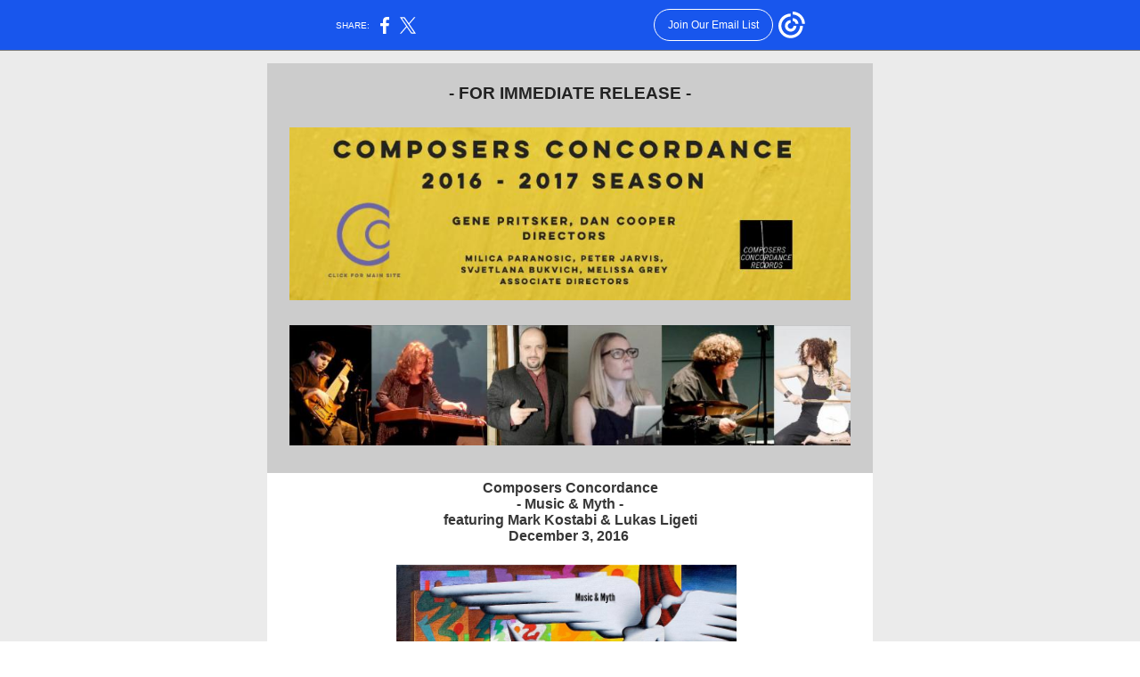

--- FILE ---
content_type: text/html; charset=utf-8
request_url: https://myemail.constantcontact.com/Composers-Concordance-presents--Music---Myth-.html?soid=1116163793508&aid=WOItPwsIZAU
body_size: 4451
content:
<html xmlns:fb="http://www.facebook.com/2008/fbml">
 <head>
  <title>Composers Concordance presents 'Music &amp; Myth'</title>
 <script type="text/javascript">
var __plink_targets = {
"linkedin.post": "https://s.rs6.net/t?sid=1116163793508&e=WOItPwsIZAU&c=4&r=1",
"addthis.share": "https://s.rs6.net/t?sid=1116163793508&e=WOItPwsIZAU&c=5&r=1",
"facebook.like": "https://s.rs6.net/t?sid=1116163793508&e=WOItPwsIZAU&c=2&r=0",
"twitter.tweet": "https://s.rs6.net/t?sid=1116163793508&e=WOItPwsIZAU&c=3&r=1",
"x.tweet": "https://s.rs6.net/t?sid=1116163793508&e=WOItPwsIZAU&c=3&r=1",
"facebook.share": "https://s.rs6.net/t?sid=1116163793508&e=WOItPwsIZAU&c=1&r=1",
"facebook.send": "https://s.rs6.net/t?sid=1116163793508&e=WOItPwsIZAU&c=6&r=0",
"permalink.view": "https://s.rs6.net/t?sid=1116163793508&e=WOItPwsIZAU&c=0&r=0"
};
</script>
<script type="text/javascript" src="https://myemail-op.constantcontact.com/page/js/campaignPage.js?soid=etyxiqpab&visitorHost=https%3A%2F%2Fvisitor.constantcontact.com&pageName=Composers%20Concordance%20presents%20'Music%20%26%20Myth'"></script>
</head>
 <body topmargin="0" leftmargin="0" rightmargin="0">
  <!--Copyright (c) 1996-2016 Constant Contact. All rights reserved.  Except as permitted under a separate
written agreement with Constant Contact, neither the Constant Contact software, nor any content that appears on any Constant Contact site,
including but not limited to, web pages, newsletters, or templates may be reproduced, republished, repurposed, or distributed without the
prior written permission of Constant Contact.  For inquiries regarding reproduction or distribution of any Constant Contact material, please
contact legal@constantcontact.com.--> 
  <div id="rootDiv" align="center"> 
   <table class="OuterBGColor" style="background-color:#EBEBEB;" bgcolor="#EBEBEB" border="0" width="100%" cellspacing="0" cellpadding="0"> 
    <tbody>
     <tr> 
      <td class="Body" style="padding:14px 14px 14px 14px;" valign="top" rowspan="1" colspan="1" align="center"> 
       <table class="TopMarginBGColor" style="background:transparent;" border="0" width="100%" cellspacing="0" cellpadding="0"> 
        <tbody>
         <tr> 
          <td valign="top" width="100%" rowspan="1" colspan="1" align="center"> 
           <table class="TopMarginWidth" style="width:600px;" border="0" width="1" cellspacing="0" cellpadding="0"> 
            <tbody>
             <tr> 
              <td class="TopMargin" style="padding:0px 0px 0px 0px;" valign="top" width="100%" rowspan="1" colspan="1" align="center"> 
               <table style="background-color:#cccccc;display:table;" bgcolor="#CCCCCC" border="0" width="100%" cellpadding="0" cellspacing="0" id="content_LETTER.BLOCK17">
                <tbody>
                 <tr>
                  <td class="Content" style="padding:8px 20px 8px 20px;color:#7f34a4;font-size:12pt;font-family:Arial, Helvetica, sans-serif;" valign="top" rowspan="1" colspan="1" align="left"> 
                   <div style="text-align:center;" align="center">
                    <strong> 
                     <div style="color:#222222;font-size:13px;font-family:arial, sans-serif;">
                      <br>
                     </div> 
                     <div style="color:#222222;font-size:13px;font-family:arial, sans-serif;"> 
                      <div>
                       <span style="font-size:14pt;">- FOR IMMEDIATE RELEASE -<br><br></span>
                      </div> 
                      <img height="194" vspace="5" border="0" name="ACCOUNT.IMAGE.144" hspace="5" width="630" src="https://files.constantcontact.com/462eb80e301/23d9cf51-2a7f-4966-a81f-cf7c38155461.jpg?a=1126208328607"> &nbsp;
                      <span style="font-family:'Helvetica Neue';"><b style="font-size:16px;"><b style="color:#b166d6;font-size:16px;font-family:Arial, Helvetica, sans-serif;text-align:center;">&nbsp;</b>&nbsp; &nbsp;</b>&nbsp; <strong><img vspace="5" border="0" name="ACCOUNT.IMAGE.149" hspace="5" width="630" src="https://files.constantcontact.com/462eb80e301/200aea81-811a-450f-87dd-63ca94c393c9.jpg?a=1126208328607"></strong></span>
                     </div> <br></strong>
                   </div> </td>
                 </tr>
                </tbody>
               </table>
               <table style="background-color:#ffffff;" bgcolor="rgb(255, 255, 255)" border="0" width="100%" cellspacing="0" cellpadding="0" id="content_LETTER.BLOCK4">
                <tbody>
                 <tr>
                  <td class="TopContent" style="padding:8px 20px 8px 20px;color:#373737;" valign="top" rowspan="1" colspan="1" align="center"> 
                   <div style="text-align:center;" align="center"> 
                    <div>
                     <span style="font-size:12pt;font-family:Arial,Helvetica,sans-serif;"><b>Composers Concordance<br>- Music &amp; Myth -<br>featuring Mark Kostabi &amp; Lukas Ligeti<br>December 3, 2016&nbsp;</b></span>
                    </div> 
                    <br>
                    <div>
                     <span class="aQJ" style="z-index:-1;top:2px;"> 
                      <div style="margin:0px;font-size:12pt;font-family:Helvetica;">
                       <strong> <img height="318" vspace="5" border="0" name="ACCOUNT.IMAGE.163" hspace="5" width="382" src="https://files.constantcontact.com/462eb80e301/5863bafd-8c5e-4dc2-8268-b211891a2efb.jpg?a=1126208328607"> &nbsp;</strong>
                      </div> 
                      <div style="margin:0px;font-size:16pt;font-family:Helvetica;text-align:left;" align="left">
                       <b><b>&nbsp;&nbsp;</b></b>
                       <b>&nbsp;</b> 
                       <div style="color:#000000;font-size:11pt;font-family:Arial,Helvetica,sans-serif;">
                        <strong> 
                         <div>
                          <span class="aQJ" style="z-index:-1;top:2px;">December 3</span>rd @ 7pm&nbsp;
                         </div> </strong>
                       </div> 
                       <div style="color:#000000;font-size:11pt;font-family:Arial,Helvetica,sans-serif;">
                        <strong>Tickets $15 at door</strong>
                       </div> 
                       <div style="color:#000000;font-size:11pt;font-family:Arial,Helvetica,sans-serif;"> 
                        <div style="margin:0px;"> 
                         <div>
                          Spectrum NYC&nbsp;
                         </div> 
                         <div>
                          121 Ludlow Street #2&nbsp;
                         </div> 
                         <div style="text-align:left;" align="left">
                          New York, New York
                          <br>
                          <a style="color:blue;text-decoration:underline;" rel="nofollow" track="on" href="http://www.spectrumnyc.com/" shape="rect" linktype="1" target="_blank">spectrumnyc.com</a>
                          <br>
                          <br>
                         </div> 
                        </div> 
                       </div> 
                       <div style="color:#000000;font-size:11pt;font-family:Arial,Helvetica,sans-serif;"> 
                        <div> 
                         <div style="color:black;font-weight:normal;font-size:12pt;font-family:Cambria;margin-top:0px;font-style:normal;margin-bottom:0.0001pt;text-align:justify;" align="justify">
                          <span style="font-size:11.0pt;font-family:Arial;">On December 3rd, Composers Concordance will present 'Music &amp; Myth,' a concert of music influenced by allegory and legend, at Spectrum in New York City. </span>
                          <span style="color:black;font-size:11.0pt;font-family:Arial;">CompCord Ensemble, featuring Mark Kostabi and Lukas Ligeti, will perform compositions by Lynn Bechtold, Dan Cooper, Melissa Grey &amp; Nicole Antebi, Peter Jarvis, Mark Kostabi, Lukas Ligeti, Joseph Pehrson, Gene Pritsker, Rob Voisey, and P. Kellach Waddle. </span>
                          <span style="font-size:11.0pt;font-family:Arial;">The program will include premieres and recent works inspired by a broad definition of myth: medical myth, witchcraft, the monster Procrustes, the ever-laboring </span>
                          <span style="color:black;font-size:11.0pt;font-family:Arial;">Sisyphus, and others. </span>
                          <span style="font-size:11.0pt;font-family:Arial;">'Music &amp; Myth'</span>
                          <span style="color:black;font-size:11.0pt;font-family:Arial;"> will be performed by Greesi Desiree Langovits - soprano, Lynn Bechtold - violin, Gene Pritsker - guitar, Dan Cooper - bass, Mark Kostabi - piano, Lukas Ligeti - drums, Melissa Grey - electronics, and Peter Jarvis - vibraphone.</span>
                         </div> 
                         <span><br>
                          <div style="color:black;font-weight:normal;font-size:12.0pt;font-family:Cambria;margin-top:0;font-style:normal;margin-bottom:12.0pt;text-align:justify;">
                           <span style="color:black;font-size:11.0pt;font-family:Arial;">Staying in rotation for thirty-two years in NYC is a rare feat. In the case of a new music presenting organization, it requires not only diligence and cognizance of achievements of the past, but also an ethic of keeping one's ear to the ground for emerging stylistic and technological developments, as well as talented new composers on the scene. Composers Concordance strives to present contemporary music in innovative ways, with an emphasis on thematic programming. It has also created a record label, Composers Concordance Records, with distribution by Naxos. Directors Gene Pritsker and Dan Cooper co-curate the programs, and lead the CompCord Ensemble, Chamber Orchestra, String Orchestra, and Big Band. Associate Directors are Milica Paranosic, Peter Jarvis, Svjetlana Bukvich, and Melissa Grey. Composers Concordance's overriding vision is to promote contemporary music, composers, and new works as a rightful and respected part of society. Good music, performed and recorded well, pushing the boundaries of sound and composition.</span>
                          </div>
                          <div style="color:black;font-weight:normal;font-size:12.0pt;font-family:Cambria;margin-top:0;font-style:normal;margin-bottom:.0001pt;text-align:justify;">
                           <span style="color:black;font-size:11.0pt;font-family:Arial;">"For the past 30 years, Composers Concordance has been a booster for local composers, through both its concerts across the city and a record label." -<i>The Wall Street Journal</i>. "Enterprising new music organization" -<i>The New York Times</i>. "The Composers Concordance folks are unpredictable and at times refreshingly irreverent in a reverent sort of way....ingenious fun" -<i>Classical-Modern Music Review</i>. "Edgy...boisterous...demanding our attention" -<i>San Diego Story</i>. "These men and women are creating exciting music with elements of jazz, world music and many experimental techniques blended with equal parts classical tradition and playing techniques." -<i>Asbury Park Press</i>. "There is considerable evidence to show that Composers Concordance may be one of the most exciting labels in American contemporary music. -<i>JazzdaGama.</i>&nbsp;</span>
                          </div>
                          <div style="color:black;font-weight:normal;font-size:12.0pt;font-family:Cambria;margin-top:0;font-style:normal;margin-bottom:.0001pt;text-align:left;">
                           <span style="font-size:11.0pt;font-family:Times;">&nbsp;</span>
                          </div>
                          <div style="color:black;font-weight:normal;font-size:12pt;font-family:Arial,Helvetica,sans-serif;margin-top:0px;font-style:normal;margin-bottom:0.0001pt;text-align:left;">
                           <span style="font-size:11pt;"><b>PRESS:</b></span>
                          </div>
                          <div style="color:black;font-weight:normal;font-size:12pt;font-family:Arial,Helvetica,sans-serif;margin-top:0px;font-style:normal;margin-bottom:0.0001pt;text-align:left;">
                           <span style="font-size:11pt;">for more information, please contact:</span>
                          </div>
                          <div style="color:black;font-weight:normal;font-size:12pt;font-family:Arial,Helvetica,sans-serif;margin-top:0px;font-style:normal;margin-bottom:0.0001pt;text-align:left;">
                           <span style="font-size:11pt;">Composers Concordance</span>
                          </div>
                          <div style="color:black;font-weight:normal;font-size:12pt;font-family:Arial,Helvetica,sans-serif;margin-top:0px;font-style:normal;margin-bottom:0.0001pt;text-align:left;">
                           <span style="font-size:11pt;">(646) 522-9442</span>
                          </div>
                          <div style="color:black;font-weight:normal;font-size:12pt;font-family:Arial,Helvetica,sans-serif;margin-top:0px;font-style:normal;margin-bottom:0.0001pt;text-align:justify;">
                           <span style="color:black;font-size:11.0pt;"><span style="color:#386eff;text-decoration:underline;">info@composersconcordance.com</span>&nbsp;</span>
                          </div>
                          <div style="color:black;font-weight:normal;font-size:12pt;font-family:Arial,Helvetica,sans-serif;margin-top:0px;font-style:normal;margin-bottom:0.0001pt;text-align:justify;">
                           <span style="color:black;font-size:11.0pt;"><span style="color:#386eff;text-decoration:underline;">http://www.composersconcordance.com</span>&nbsp;</span>
                          </div>
                          <div style="color:black;font-weight:normal;vertical-align:baseline;font-size:12pt;font-family:Arial,Helvetica,sans-serif;margin-top:0px;font-style:normal;margin-bottom:0.0001pt;text-align:left;">
                           <span style="color:black;font-size:11pt;"><span style="color:#386eff;text-decoration:underline;">https://composersconcordance.wix.com/2016-17-season</span>&nbsp; <br><br><strong>DIRECTIONS:&nbsp;</strong>Spectrum NYC is located at 121 Ludlow Street #2, between Rivington and Delancey Streets in Manhattan.<br><br><strong>Closest Subway Stations:</strong><br>F Delancey Street<br>M/J/Z Essex Street<br><br><strong>&nbsp;<br><img vspace="5" border="0" name="ACCOUNT.IMAGE.111" hspace="5" width="630" src="http://files.constantcontact.com/462eb80e301/334341f2-69df-45aa-88b2-cbcaa7db944c.png?a=1126208328607"> <br><br><br></strong></span>
                          </div>
                          <div>
                           <em><span style="font-size:10pt;">Music &amp; Myth Image Credit: Mark Kostabi</span>&nbsp;</em>
                          </div></span>
                        </div> 
                       </div> 
                      </div> </span>
                    </div>
                    <div style="background-color:#ffffff;font-size:9pt;font-family:Arial, Helvetica, sans-serif;">
                     <span style="color:#1155cc;"> 
                      <div> 
                       <div style="color:#000000;"> 
                        <div style="margin-top:0px;margin-bottom:0px;">
                         &nbsp;&nbsp;
                        </div> 
                       </div> 
                       <span style="font-size:13px;">&nbsp;&nbsp; </span> 
                       <div> 
                        <div> 
                         <div>
                          <span style="font-size:13px;"> 
                           <div style="color:#222222;font-family:arial, sans-serif;">
                            <span style="color:#1155cc;"><img vspace="5" border="0" name="ACCOUNT.IMAGE.158" hspace="5" width="630" alt="undefined" src="https://files.constantcontact.com/462eb80e301/1d249efa-be18-4ba1-b8c9-b93f6e81d780.png?a=1126208328607"></span>
                            <br> 
                            <img height="39" vspace="5" border="0" name="ACCOUNT.IMAGE.164" hspace="5" width="106" src="https://files.constantcontact.com/462eb80e301/910aae8e-6d34-4950-981f-495fe2639b69.png?a=1126208328607"> &nbsp;
                           </div> </span>
                         </div> 
                        </div> 
                       </div> 
                      </div> &nbsp; &nbsp; &nbsp;</span>
                    </div>
                   </div> </td>
                 </tr>
                </tbody>
               </table></td> 
             </tr> 
            </tbody>
           </table> </td> 
         </tr> 
        </tbody>
       </table> 
       <table class="MainWidth" style="width:600px;" border="0" width="1" cellspacing="0" cellpadding="0"> 
        <tbody>
         <tr> 
          <td class="OuterBorderBGColor OuterBorder" style="background-color:#373737;padding:1px 1px 1px 1px;" bgcolor="#373737" valign="top" rowspan="1" colspan="1" align="center"> 
           <table class="InnerBGColor" style="background-color:#ffffff;" bgcolor="#ffffff" border="0" width="100%" cellspacing="0" cellpadding="0"> 
            <tbody>
             <tr> 
              <td valign="top" rowspan="1" colspan="1" align="center"> 
               <table border="0" width="100%" cellspacing="0" cellpadding="0"> 
                <tbody>
                 <tr> 
                  <td class="Top" style="padding:0px 0px 0px 0px;" valign="top" width="100%" rowspan="1" colspan="1" align="center"> </td> 
                 </tr> 
                </tbody>
               </table> 
               <table border="0" width="100%" cellspacing="0" cellpadding="0"> 
                <tbody>
                 <tr> 
                  <td class="TopFullColumn" style="padding:0px 0px 0px 0px;" valign="top" width="100%" rowspan="1" colspan="1" align="center"> </td> 
                 </tr> 
                </tbody>
               </table> 
               <table border="0" width="100%" cellspacing="0" cellpadding="0"> 
                <tbody>
                 <tr> 
                  <td class="MainColumn" style="padding:0px 0px 0px 0px;" valign="top" width="100%" rowspan="1" colspan="1" align="center"> </td> 
                 </tr> 
                </tbody>
               </table> 
               <table border="0" width="100%" cellspacing="0" cellpadding="0"> 
                <tbody>
                 <tr> 
                  <td class="Bottom" style="padding:0px 0px 0px 0px;" valign="middle" width="100%" rowspan="1" colspan="1" align="center"> 
                   <table class="FooterBGColor" style="background-color:#373737;" bgcolor="#373737" border="0" width="100%" cellpadding="0" cellspacing="0" id="content_LETTER.BLOCK3">
                    <tbody>
                     <tr>
                      <td class="FooterText Footer" style="padding:5px 20px 5px 20px;color:#FFFFFF;font-size:11pt;font-family:Arial,Helvetica,sans-serif;" valign="top" rowspan="1" colspan="1" align="center"> 
                       <div>
                        © Copyright 2016 
                        <p style="margin-top:0px;margin-bottom:0px;">Composers Concordance&nbsp;</p> &nbsp;All Rights Reserved. 
                        <p style="margin-top:0px;margin-bottom:0px;">&nbsp;</p> 
                       </div> </td>
                     </tr>
                    </tbody>
                   </table> </td> 
                 </tr> 
                </tbody>
               </table> </td> 
             </tr> 
            </tbody>
           </table> </td> 
         </tr> 
        </tbody>
       </table> 
       <table class="BottomMarginBGColor" style="background:transparent;" border="0" width="100%" cellspacing="0" cellpadding="0"> 
        <tbody>
         <tr> 
          <td valign="top" width="100%" rowspan="1" colspan="1" align="center"> 
           <table class="BottomMarginWidth" style="width:600px;" border="0" width="1" cellspacing="0" cellpadding="0"> 
            <tbody>
             <tr> 
              <td class="BottomMargin" style="padding:0px 0px 0px 0px;" valign="top" width="100%" rowspan="1" colspan="1" align="center"> 
               <table border="0" width="100%" cellspacing="0" cellpadding="0" id="content_LETTER.BLOCK19">
                <tbody>
                 <tr>
                  <td class="OuterText BottomContent" style="padding:8px 20px 8px 20px;color:#373737;font-size:11pt;font-family:Arial,Helvetica,sans-serif;" valign="top" rowspan="1" colspan="1" align="center"><a rel="nofollow" track="on" shape="rect" href="https://www.facebook.com/ComposersConcordance" linktype="facebook" target="_blank"><img height="27" border="0" width="160" alt="Like us on Facebook" src="https://imgssl.constantcontact.com/ui/images1/btn_fbk_160_a.png" title="Like us on Facebook" align="null"></a><a rel="nofollow" track="on" shape="rect" href="https://twitter.com/CompCord" linktype="twitter" target="_blank"><img height="27" border="0" width="160" alt="Follow us on Twitter" src="https://imgssl.constantcontact.com/ui/images1/btn_twit_160.png" title="Follow us on Twitter" align="null"></a></td>
                 </tr>
                </tbody>
               </table></td> 
             </tr> 
            </tbody>
           </table> </td> 
         </tr> 
        </tbody>
       </table> </td> 
     </tr> 
    </tbody>
   </table> 
  </div>  
 <script>(function(){function c(){var b=a.contentDocument||a.contentWindow.document;if(b){var d=b.createElement('script');d.innerHTML="window.__CF$cv$params={r:'9c6e2d64a885a0d6',t:'MTc2OTkxNDYwNC4wMDAwMDA='};var a=document.createElement('script');a.nonce='';a.src='/cdn-cgi/challenge-platform/scripts/jsd/main.js';document.getElementsByTagName('head')[0].appendChild(a);";b.getElementsByTagName('head')[0].appendChild(d)}}if(document.body){var a=document.createElement('iframe');a.height=1;a.width=1;a.style.position='absolute';a.style.top=0;a.style.left=0;a.style.border='none';a.style.visibility='hidden';document.body.appendChild(a);if('loading'!==document.readyState)c();else if(window.addEventListener)document.addEventListener('DOMContentLoaded',c);else{var e=document.onreadystatechange||function(){};document.onreadystatechange=function(b){e(b);'loading'!==document.readyState&&(document.onreadystatechange=e,c())}}}})();</script></body>
</html>